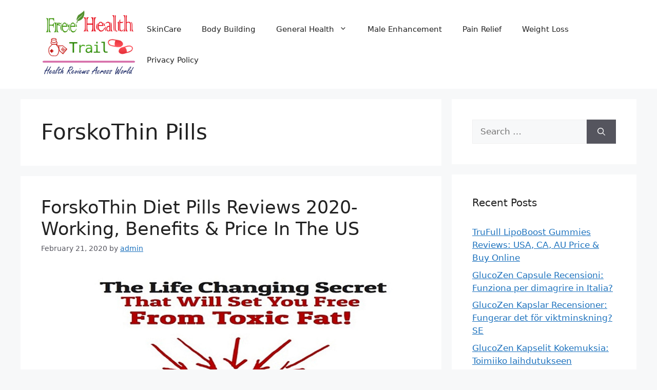

--- FILE ---
content_type: text/html; charset=UTF-8
request_url: https://freetrailhealth.com/tag/forskothin-pills/
body_size: 12683
content:
<!DOCTYPE html>
<html lang="en-US">
<head>
	<meta charset="UTF-8">
	<meta name='robots' content='index, follow, max-image-preview:large, max-snippet:-1, max-video-preview:-1' />
	<style>img:is([sizes="auto" i], [sizes^="auto," i]) { contain-intrinsic-size: 3000px 1500px }</style>
	<meta name="viewport" content="width=device-width, initial-scale=1">
	<!-- This site is optimized with the Yoast SEO plugin v24.9 - https://yoast.com/wordpress/plugins/seo/ -->
	<title>ForskoThin Pills Archives - Free Health Trial</title>
	<link rel="canonical" href="https://freetrailhealth.com/tag/forskothin-pills/" />
	<meta property="og:locale" content="en_US" />
	<meta property="og:type" content="article" />
	<meta property="og:title" content="ForskoThin Pills Archives - Free Health Trial" />
	<meta property="og:url" content="https://freetrailhealth.com/tag/forskothin-pills/" />
	<meta property="og:site_name" content="Free Health Trial" />
	<meta name="twitter:card" content="summary_large_image" />
	<script type="application/ld+json" class="yoast-schema-graph">{"@context":"https://schema.org","@graph":[{"@type":"CollectionPage","@id":"https://freetrailhealth.com/tag/forskothin-pills/","url":"https://freetrailhealth.com/tag/forskothin-pills/","name":"ForskoThin Pills Archives - Free Health Trial","isPartOf":{"@id":"https://freetrailhealth.com/#website"},"primaryImageOfPage":{"@id":"https://freetrailhealth.com/tag/forskothin-pills/#primaryimage"},"image":{"@id":"https://freetrailhealth.com/tag/forskothin-pills/#primaryimage"},"thumbnailUrl":"https://freetrailhealth.com/wp-content/uploads/2020/02/ForskoThin.jpg","breadcrumb":{"@id":"https://freetrailhealth.com/tag/forskothin-pills/#breadcrumb"},"inLanguage":"en-US"},{"@type":"ImageObject","inLanguage":"en-US","@id":"https://freetrailhealth.com/tag/forskothin-pills/#primaryimage","url":"https://freetrailhealth.com/wp-content/uploads/2020/02/ForskoThin.jpg","contentUrl":"https://freetrailhealth.com/wp-content/uploads/2020/02/ForskoThin.jpg","width":1440,"height":1080,"caption":"ForskoThin"},{"@type":"BreadcrumbList","@id":"https://freetrailhealth.com/tag/forskothin-pills/#breadcrumb","itemListElement":[{"@type":"ListItem","position":1,"name":"Home","item":"https://freetrailhealth.com/"},{"@type":"ListItem","position":2,"name":"ForskoThin Pills"}]},{"@type":"WebSite","@id":"https://freetrailhealth.com/#website","url":"https://freetrailhealth.com/","name":"Free Health Trial","description":"Healthcare Reviews","publisher":{"@id":"https://freetrailhealth.com/#/schema/person/733532ba521fb8384b2b10b33fd65437"},"potentialAction":[{"@type":"SearchAction","target":{"@type":"EntryPoint","urlTemplate":"https://freetrailhealth.com/?s={search_term_string}"},"query-input":{"@type":"PropertyValueSpecification","valueRequired":true,"valueName":"search_term_string"}}],"inLanguage":"en-US"},{"@type":["Person","Organization"],"@id":"https://freetrailhealth.com/#/schema/person/733532ba521fb8384b2b10b33fd65437","name":"admin","image":{"@type":"ImageObject","inLanguage":"en-US","@id":"https://freetrailhealth.com/#/schema/person/image/","url":"https://freetrailhealth.com/wp-content/uploads/2018/09/Free-Health-Trial-logo.png","contentUrl":"https://freetrailhealth.com/wp-content/uploads/2018/09/Free-Health-Trial-logo.png","width":239,"height":171,"caption":"admin"},"logo":{"@id":"https://freetrailhealth.com/#/schema/person/image/"}}]}</script>
	<!-- / Yoast SEO plugin. -->


<link rel="alternate" type="application/rss+xml" title="Free Health Trial &raquo; Feed" href="https://freetrailhealth.com/feed/" />
<link rel="alternate" type="application/rss+xml" title="Free Health Trial &raquo; Comments Feed" href="https://freetrailhealth.com/comments/feed/" />
<link rel="alternate" type="application/rss+xml" title="Free Health Trial &raquo; ForskoThin Pills Tag Feed" href="https://freetrailhealth.com/tag/forskothin-pills/feed/" />
<script>
window._wpemojiSettings = {"baseUrl":"https:\/\/s.w.org\/images\/core\/emoji\/16.0.1\/72x72\/","ext":".png","svgUrl":"https:\/\/s.w.org\/images\/core\/emoji\/16.0.1\/svg\/","svgExt":".svg","source":{"concatemoji":"https:\/\/freetrailhealth.com\/wp-includes\/js\/wp-emoji-release.min.js?ver=6.8.3"}};
/*! This file is auto-generated */
!function(s,n){var o,i,e;function c(e){try{var t={supportTests:e,timestamp:(new Date).valueOf()};sessionStorage.setItem(o,JSON.stringify(t))}catch(e){}}function p(e,t,n){e.clearRect(0,0,e.canvas.width,e.canvas.height),e.fillText(t,0,0);var t=new Uint32Array(e.getImageData(0,0,e.canvas.width,e.canvas.height).data),a=(e.clearRect(0,0,e.canvas.width,e.canvas.height),e.fillText(n,0,0),new Uint32Array(e.getImageData(0,0,e.canvas.width,e.canvas.height).data));return t.every(function(e,t){return e===a[t]})}function u(e,t){e.clearRect(0,0,e.canvas.width,e.canvas.height),e.fillText(t,0,0);for(var n=e.getImageData(16,16,1,1),a=0;a<n.data.length;a++)if(0!==n.data[a])return!1;return!0}function f(e,t,n,a){switch(t){case"flag":return n(e,"\ud83c\udff3\ufe0f\u200d\u26a7\ufe0f","\ud83c\udff3\ufe0f\u200b\u26a7\ufe0f")?!1:!n(e,"\ud83c\udde8\ud83c\uddf6","\ud83c\udde8\u200b\ud83c\uddf6")&&!n(e,"\ud83c\udff4\udb40\udc67\udb40\udc62\udb40\udc65\udb40\udc6e\udb40\udc67\udb40\udc7f","\ud83c\udff4\u200b\udb40\udc67\u200b\udb40\udc62\u200b\udb40\udc65\u200b\udb40\udc6e\u200b\udb40\udc67\u200b\udb40\udc7f");case"emoji":return!a(e,"\ud83e\udedf")}return!1}function g(e,t,n,a){var r="undefined"!=typeof WorkerGlobalScope&&self instanceof WorkerGlobalScope?new OffscreenCanvas(300,150):s.createElement("canvas"),o=r.getContext("2d",{willReadFrequently:!0}),i=(o.textBaseline="top",o.font="600 32px Arial",{});return e.forEach(function(e){i[e]=t(o,e,n,a)}),i}function t(e){var t=s.createElement("script");t.src=e,t.defer=!0,s.head.appendChild(t)}"undefined"!=typeof Promise&&(o="wpEmojiSettingsSupports",i=["flag","emoji"],n.supports={everything:!0,everythingExceptFlag:!0},e=new Promise(function(e){s.addEventListener("DOMContentLoaded",e,{once:!0})}),new Promise(function(t){var n=function(){try{var e=JSON.parse(sessionStorage.getItem(o));if("object"==typeof e&&"number"==typeof e.timestamp&&(new Date).valueOf()<e.timestamp+604800&&"object"==typeof e.supportTests)return e.supportTests}catch(e){}return null}();if(!n){if("undefined"!=typeof Worker&&"undefined"!=typeof OffscreenCanvas&&"undefined"!=typeof URL&&URL.createObjectURL&&"undefined"!=typeof Blob)try{var e="postMessage("+g.toString()+"("+[JSON.stringify(i),f.toString(),p.toString(),u.toString()].join(",")+"));",a=new Blob([e],{type:"text/javascript"}),r=new Worker(URL.createObjectURL(a),{name:"wpTestEmojiSupports"});return void(r.onmessage=function(e){c(n=e.data),r.terminate(),t(n)})}catch(e){}c(n=g(i,f,p,u))}t(n)}).then(function(e){for(var t in e)n.supports[t]=e[t],n.supports.everything=n.supports.everything&&n.supports[t],"flag"!==t&&(n.supports.everythingExceptFlag=n.supports.everythingExceptFlag&&n.supports[t]);n.supports.everythingExceptFlag=n.supports.everythingExceptFlag&&!n.supports.flag,n.DOMReady=!1,n.readyCallback=function(){n.DOMReady=!0}}).then(function(){return e}).then(function(){var e;n.supports.everything||(n.readyCallback(),(e=n.source||{}).concatemoji?t(e.concatemoji):e.wpemoji&&e.twemoji&&(t(e.twemoji),t(e.wpemoji)))}))}((window,document),window._wpemojiSettings);
</script>
<style id='wp-emoji-styles-inline-css'>

	img.wp-smiley, img.emoji {
		display: inline !important;
		border: none !important;
		box-shadow: none !important;
		height: 1em !important;
		width: 1em !important;
		margin: 0 0.07em !important;
		vertical-align: -0.1em !important;
		background: none !important;
		padding: 0 !important;
	}
</style>
<link rel='stylesheet' id='wp-block-library-css' href='https://freetrailhealth.com/wp-includes/css/dist/block-library/style.min.css?ver=6.8.3' media='all' />
<style id='classic-theme-styles-inline-css'>
/*! This file is auto-generated */
.wp-block-button__link{color:#fff;background-color:#32373c;border-radius:9999px;box-shadow:none;text-decoration:none;padding:calc(.667em + 2px) calc(1.333em + 2px);font-size:1.125em}.wp-block-file__button{background:#32373c;color:#fff;text-decoration:none}
</style>
<style id='global-styles-inline-css'>
:root{--wp--preset--aspect-ratio--square: 1;--wp--preset--aspect-ratio--4-3: 4/3;--wp--preset--aspect-ratio--3-4: 3/4;--wp--preset--aspect-ratio--3-2: 3/2;--wp--preset--aspect-ratio--2-3: 2/3;--wp--preset--aspect-ratio--16-9: 16/9;--wp--preset--aspect-ratio--9-16: 9/16;--wp--preset--color--black: #000000;--wp--preset--color--cyan-bluish-gray: #abb8c3;--wp--preset--color--white: #ffffff;--wp--preset--color--pale-pink: #f78da7;--wp--preset--color--vivid-red: #cf2e2e;--wp--preset--color--luminous-vivid-orange: #ff6900;--wp--preset--color--luminous-vivid-amber: #fcb900;--wp--preset--color--light-green-cyan: #7bdcb5;--wp--preset--color--vivid-green-cyan: #00d084;--wp--preset--color--pale-cyan-blue: #8ed1fc;--wp--preset--color--vivid-cyan-blue: #0693e3;--wp--preset--color--vivid-purple: #9b51e0;--wp--preset--color--contrast: var(--contrast);--wp--preset--color--contrast-2: var(--contrast-2);--wp--preset--color--contrast-3: var(--contrast-3);--wp--preset--color--base: var(--base);--wp--preset--color--base-2: var(--base-2);--wp--preset--color--base-3: var(--base-3);--wp--preset--color--accent: var(--accent);--wp--preset--gradient--vivid-cyan-blue-to-vivid-purple: linear-gradient(135deg,rgba(6,147,227,1) 0%,rgb(155,81,224) 100%);--wp--preset--gradient--light-green-cyan-to-vivid-green-cyan: linear-gradient(135deg,rgb(122,220,180) 0%,rgb(0,208,130) 100%);--wp--preset--gradient--luminous-vivid-amber-to-luminous-vivid-orange: linear-gradient(135deg,rgba(252,185,0,1) 0%,rgba(255,105,0,1) 100%);--wp--preset--gradient--luminous-vivid-orange-to-vivid-red: linear-gradient(135deg,rgba(255,105,0,1) 0%,rgb(207,46,46) 100%);--wp--preset--gradient--very-light-gray-to-cyan-bluish-gray: linear-gradient(135deg,rgb(238,238,238) 0%,rgb(169,184,195) 100%);--wp--preset--gradient--cool-to-warm-spectrum: linear-gradient(135deg,rgb(74,234,220) 0%,rgb(151,120,209) 20%,rgb(207,42,186) 40%,rgb(238,44,130) 60%,rgb(251,105,98) 80%,rgb(254,248,76) 100%);--wp--preset--gradient--blush-light-purple: linear-gradient(135deg,rgb(255,206,236) 0%,rgb(152,150,240) 100%);--wp--preset--gradient--blush-bordeaux: linear-gradient(135deg,rgb(254,205,165) 0%,rgb(254,45,45) 50%,rgb(107,0,62) 100%);--wp--preset--gradient--luminous-dusk: linear-gradient(135deg,rgb(255,203,112) 0%,rgb(199,81,192) 50%,rgb(65,88,208) 100%);--wp--preset--gradient--pale-ocean: linear-gradient(135deg,rgb(255,245,203) 0%,rgb(182,227,212) 50%,rgb(51,167,181) 100%);--wp--preset--gradient--electric-grass: linear-gradient(135deg,rgb(202,248,128) 0%,rgb(113,206,126) 100%);--wp--preset--gradient--midnight: linear-gradient(135deg,rgb(2,3,129) 0%,rgb(40,116,252) 100%);--wp--preset--font-size--small: 13px;--wp--preset--font-size--medium: 20px;--wp--preset--font-size--large: 36px;--wp--preset--font-size--x-large: 42px;--wp--preset--spacing--20: 0.44rem;--wp--preset--spacing--30: 0.67rem;--wp--preset--spacing--40: 1rem;--wp--preset--spacing--50: 1.5rem;--wp--preset--spacing--60: 2.25rem;--wp--preset--spacing--70: 3.38rem;--wp--preset--spacing--80: 5.06rem;--wp--preset--shadow--natural: 6px 6px 9px rgba(0, 0, 0, 0.2);--wp--preset--shadow--deep: 12px 12px 50px rgba(0, 0, 0, 0.4);--wp--preset--shadow--sharp: 6px 6px 0px rgba(0, 0, 0, 0.2);--wp--preset--shadow--outlined: 6px 6px 0px -3px rgba(255, 255, 255, 1), 6px 6px rgba(0, 0, 0, 1);--wp--preset--shadow--crisp: 6px 6px 0px rgba(0, 0, 0, 1);}:where(.is-layout-flex){gap: 0.5em;}:where(.is-layout-grid){gap: 0.5em;}body .is-layout-flex{display: flex;}.is-layout-flex{flex-wrap: wrap;align-items: center;}.is-layout-flex > :is(*, div){margin: 0;}body .is-layout-grid{display: grid;}.is-layout-grid > :is(*, div){margin: 0;}:where(.wp-block-columns.is-layout-flex){gap: 2em;}:where(.wp-block-columns.is-layout-grid){gap: 2em;}:where(.wp-block-post-template.is-layout-flex){gap: 1.25em;}:where(.wp-block-post-template.is-layout-grid){gap: 1.25em;}.has-black-color{color: var(--wp--preset--color--black) !important;}.has-cyan-bluish-gray-color{color: var(--wp--preset--color--cyan-bluish-gray) !important;}.has-white-color{color: var(--wp--preset--color--white) !important;}.has-pale-pink-color{color: var(--wp--preset--color--pale-pink) !important;}.has-vivid-red-color{color: var(--wp--preset--color--vivid-red) !important;}.has-luminous-vivid-orange-color{color: var(--wp--preset--color--luminous-vivid-orange) !important;}.has-luminous-vivid-amber-color{color: var(--wp--preset--color--luminous-vivid-amber) !important;}.has-light-green-cyan-color{color: var(--wp--preset--color--light-green-cyan) !important;}.has-vivid-green-cyan-color{color: var(--wp--preset--color--vivid-green-cyan) !important;}.has-pale-cyan-blue-color{color: var(--wp--preset--color--pale-cyan-blue) !important;}.has-vivid-cyan-blue-color{color: var(--wp--preset--color--vivid-cyan-blue) !important;}.has-vivid-purple-color{color: var(--wp--preset--color--vivid-purple) !important;}.has-black-background-color{background-color: var(--wp--preset--color--black) !important;}.has-cyan-bluish-gray-background-color{background-color: var(--wp--preset--color--cyan-bluish-gray) !important;}.has-white-background-color{background-color: var(--wp--preset--color--white) !important;}.has-pale-pink-background-color{background-color: var(--wp--preset--color--pale-pink) !important;}.has-vivid-red-background-color{background-color: var(--wp--preset--color--vivid-red) !important;}.has-luminous-vivid-orange-background-color{background-color: var(--wp--preset--color--luminous-vivid-orange) !important;}.has-luminous-vivid-amber-background-color{background-color: var(--wp--preset--color--luminous-vivid-amber) !important;}.has-light-green-cyan-background-color{background-color: var(--wp--preset--color--light-green-cyan) !important;}.has-vivid-green-cyan-background-color{background-color: var(--wp--preset--color--vivid-green-cyan) !important;}.has-pale-cyan-blue-background-color{background-color: var(--wp--preset--color--pale-cyan-blue) !important;}.has-vivid-cyan-blue-background-color{background-color: var(--wp--preset--color--vivid-cyan-blue) !important;}.has-vivid-purple-background-color{background-color: var(--wp--preset--color--vivid-purple) !important;}.has-black-border-color{border-color: var(--wp--preset--color--black) !important;}.has-cyan-bluish-gray-border-color{border-color: var(--wp--preset--color--cyan-bluish-gray) !important;}.has-white-border-color{border-color: var(--wp--preset--color--white) !important;}.has-pale-pink-border-color{border-color: var(--wp--preset--color--pale-pink) !important;}.has-vivid-red-border-color{border-color: var(--wp--preset--color--vivid-red) !important;}.has-luminous-vivid-orange-border-color{border-color: var(--wp--preset--color--luminous-vivid-orange) !important;}.has-luminous-vivid-amber-border-color{border-color: var(--wp--preset--color--luminous-vivid-amber) !important;}.has-light-green-cyan-border-color{border-color: var(--wp--preset--color--light-green-cyan) !important;}.has-vivid-green-cyan-border-color{border-color: var(--wp--preset--color--vivid-green-cyan) !important;}.has-pale-cyan-blue-border-color{border-color: var(--wp--preset--color--pale-cyan-blue) !important;}.has-vivid-cyan-blue-border-color{border-color: var(--wp--preset--color--vivid-cyan-blue) !important;}.has-vivid-purple-border-color{border-color: var(--wp--preset--color--vivid-purple) !important;}.has-vivid-cyan-blue-to-vivid-purple-gradient-background{background: var(--wp--preset--gradient--vivid-cyan-blue-to-vivid-purple) !important;}.has-light-green-cyan-to-vivid-green-cyan-gradient-background{background: var(--wp--preset--gradient--light-green-cyan-to-vivid-green-cyan) !important;}.has-luminous-vivid-amber-to-luminous-vivid-orange-gradient-background{background: var(--wp--preset--gradient--luminous-vivid-amber-to-luminous-vivid-orange) !important;}.has-luminous-vivid-orange-to-vivid-red-gradient-background{background: var(--wp--preset--gradient--luminous-vivid-orange-to-vivid-red) !important;}.has-very-light-gray-to-cyan-bluish-gray-gradient-background{background: var(--wp--preset--gradient--very-light-gray-to-cyan-bluish-gray) !important;}.has-cool-to-warm-spectrum-gradient-background{background: var(--wp--preset--gradient--cool-to-warm-spectrum) !important;}.has-blush-light-purple-gradient-background{background: var(--wp--preset--gradient--blush-light-purple) !important;}.has-blush-bordeaux-gradient-background{background: var(--wp--preset--gradient--blush-bordeaux) !important;}.has-luminous-dusk-gradient-background{background: var(--wp--preset--gradient--luminous-dusk) !important;}.has-pale-ocean-gradient-background{background: var(--wp--preset--gradient--pale-ocean) !important;}.has-electric-grass-gradient-background{background: var(--wp--preset--gradient--electric-grass) !important;}.has-midnight-gradient-background{background: var(--wp--preset--gradient--midnight) !important;}.has-small-font-size{font-size: var(--wp--preset--font-size--small) !important;}.has-medium-font-size{font-size: var(--wp--preset--font-size--medium) !important;}.has-large-font-size{font-size: var(--wp--preset--font-size--large) !important;}.has-x-large-font-size{font-size: var(--wp--preset--font-size--x-large) !important;}
:where(.wp-block-post-template.is-layout-flex){gap: 1.25em;}:where(.wp-block-post-template.is-layout-grid){gap: 1.25em;}
:where(.wp-block-columns.is-layout-flex){gap: 2em;}:where(.wp-block-columns.is-layout-grid){gap: 2em;}
:root :where(.wp-block-pullquote){font-size: 1.5em;line-height: 1.6;}
</style>
<link rel='stylesheet' id='generate-style-css' href='https://freetrailhealth.com/wp-content/themes/generatepress/assets/css/main.min.css?ver=3.5.1' media='all' />
<style id='generate-style-inline-css'>
body{background-color:var(--base-2);color:var(--contrast);}a{color:var(--accent);}a{text-decoration:underline;}.entry-title a, .site-branding a, a.button, .wp-block-button__link, .main-navigation a{text-decoration:none;}a:hover, a:focus, a:active{color:var(--contrast);}.wp-block-group__inner-container{max-width:1200px;margin-left:auto;margin-right:auto;}.site-header .header-image{width:200px;}:root{--contrast:#222222;--contrast-2:#575760;--contrast-3:#b2b2be;--base:#f0f0f0;--base-2:#f7f8f9;--base-3:#ffffff;--accent:#1e73be;}:root .has-contrast-color{color:var(--contrast);}:root .has-contrast-background-color{background-color:var(--contrast);}:root .has-contrast-2-color{color:var(--contrast-2);}:root .has-contrast-2-background-color{background-color:var(--contrast-2);}:root .has-contrast-3-color{color:var(--contrast-3);}:root .has-contrast-3-background-color{background-color:var(--contrast-3);}:root .has-base-color{color:var(--base);}:root .has-base-background-color{background-color:var(--base);}:root .has-base-2-color{color:var(--base-2);}:root .has-base-2-background-color{background-color:var(--base-2);}:root .has-base-3-color{color:var(--base-3);}:root .has-base-3-background-color{background-color:var(--base-3);}:root .has-accent-color{color:var(--accent);}:root .has-accent-background-color{background-color:var(--accent);}.top-bar{background-color:#636363;color:#ffffff;}.top-bar a{color:#ffffff;}.top-bar a:hover{color:#303030;}.site-header{background-color:var(--base-3);}.main-title a,.main-title a:hover{color:var(--contrast);}.site-description{color:var(--contrast-2);}.mobile-menu-control-wrapper .menu-toggle,.mobile-menu-control-wrapper .menu-toggle:hover,.mobile-menu-control-wrapper .menu-toggle:focus,.has-inline-mobile-toggle #site-navigation.toggled{background-color:rgba(0, 0, 0, 0.02);}.main-navigation,.main-navigation ul ul{background-color:var(--base-3);}.main-navigation .main-nav ul li a, .main-navigation .menu-toggle, .main-navigation .menu-bar-items{color:var(--contrast);}.main-navigation .main-nav ul li:not([class*="current-menu-"]):hover > a, .main-navigation .main-nav ul li:not([class*="current-menu-"]):focus > a, .main-navigation .main-nav ul li.sfHover:not([class*="current-menu-"]) > a, .main-navigation .menu-bar-item:hover > a, .main-navigation .menu-bar-item.sfHover > a{color:var(--accent);}button.menu-toggle:hover,button.menu-toggle:focus{color:var(--contrast);}.main-navigation .main-nav ul li[class*="current-menu-"] > a{color:var(--accent);}.navigation-search input[type="search"],.navigation-search input[type="search"]:active, .navigation-search input[type="search"]:focus, .main-navigation .main-nav ul li.search-item.active > a, .main-navigation .menu-bar-items .search-item.active > a{color:var(--accent);}.main-navigation ul ul{background-color:var(--base);}.separate-containers .inside-article, .separate-containers .comments-area, .separate-containers .page-header, .one-container .container, .separate-containers .paging-navigation, .inside-page-header{background-color:var(--base-3);}.entry-title a{color:var(--contrast);}.entry-title a:hover{color:var(--contrast-2);}.entry-meta{color:var(--contrast-2);}.sidebar .widget{background-color:var(--base-3);}.footer-widgets{background-color:var(--base-3);}.site-info{background-color:var(--contrast);}input[type="text"],input[type="email"],input[type="url"],input[type="password"],input[type="search"],input[type="tel"],input[type="number"],textarea,select{color:var(--contrast);background-color:var(--base-2);border-color:var(--base);}input[type="text"]:focus,input[type="email"]:focus,input[type="url"]:focus,input[type="password"]:focus,input[type="search"]:focus,input[type="tel"]:focus,input[type="number"]:focus,textarea:focus,select:focus{color:var(--contrast);background-color:var(--base-2);border-color:var(--contrast-3);}button,html input[type="button"],input[type="reset"],input[type="submit"],a.button,a.wp-block-button__link:not(.has-background){color:#ffffff;background-color:#55555e;}button:hover,html input[type="button"]:hover,input[type="reset"]:hover,input[type="submit"]:hover,a.button:hover,button:focus,html input[type="button"]:focus,input[type="reset"]:focus,input[type="submit"]:focus,a.button:focus,a.wp-block-button__link:not(.has-background):active,a.wp-block-button__link:not(.has-background):focus,a.wp-block-button__link:not(.has-background):hover{color:#ffffff;background-color:#3f4047;}a.generate-back-to-top{background-color:rgba( 0,0,0,0.4 );color:#ffffff;}a.generate-back-to-top:hover,a.generate-back-to-top:focus{background-color:rgba( 0,0,0,0.6 );color:#ffffff;}:root{--gp-search-modal-bg-color:var(--base-3);--gp-search-modal-text-color:var(--contrast);--gp-search-modal-overlay-bg-color:rgba(0,0,0,0.2);}@media (max-width:768px){.main-navigation .menu-bar-item:hover > a, .main-navigation .menu-bar-item.sfHover > a{background:none;color:var(--contrast);}}.nav-below-header .main-navigation .inside-navigation.grid-container, .nav-above-header .main-navigation .inside-navigation.grid-container{padding:0px 20px 0px 20px;}.site-main .wp-block-group__inner-container{padding:40px;}.separate-containers .paging-navigation{padding-top:20px;padding-bottom:20px;}.entry-content .alignwide, body:not(.no-sidebar) .entry-content .alignfull{margin-left:-40px;width:calc(100% + 80px);max-width:calc(100% + 80px);}.rtl .menu-item-has-children .dropdown-menu-toggle{padding-left:20px;}.rtl .main-navigation .main-nav ul li.menu-item-has-children > a{padding-right:20px;}@media (max-width:768px){.separate-containers .inside-article, .separate-containers .comments-area, .separate-containers .page-header, .separate-containers .paging-navigation, .one-container .site-content, .inside-page-header{padding:30px;}.site-main .wp-block-group__inner-container{padding:30px;}.inside-top-bar{padding-right:30px;padding-left:30px;}.inside-header{padding-right:30px;padding-left:30px;}.widget-area .widget{padding-top:30px;padding-right:30px;padding-bottom:30px;padding-left:30px;}.footer-widgets-container{padding-top:30px;padding-right:30px;padding-bottom:30px;padding-left:30px;}.inside-site-info{padding-right:30px;padding-left:30px;}.entry-content .alignwide, body:not(.no-sidebar) .entry-content .alignfull{margin-left:-30px;width:calc(100% + 60px);max-width:calc(100% + 60px);}.one-container .site-main .paging-navigation{margin-bottom:20px;}}/* End cached CSS */.is-right-sidebar{width:30%;}.is-left-sidebar{width:30%;}.site-content .content-area{width:70%;}@media (max-width:768px){.main-navigation .menu-toggle,.sidebar-nav-mobile:not(#sticky-placeholder){display:block;}.main-navigation ul,.gen-sidebar-nav,.main-navigation:not(.slideout-navigation):not(.toggled) .main-nav > ul,.has-inline-mobile-toggle #site-navigation .inside-navigation > *:not(.navigation-search):not(.main-nav){display:none;}.nav-align-right .inside-navigation,.nav-align-center .inside-navigation{justify-content:space-between;}.has-inline-mobile-toggle .mobile-menu-control-wrapper{display:flex;flex-wrap:wrap;}.has-inline-mobile-toggle .inside-header{flex-direction:row;text-align:left;flex-wrap:wrap;}.has-inline-mobile-toggle .header-widget,.has-inline-mobile-toggle #site-navigation{flex-basis:100%;}.nav-float-left .has-inline-mobile-toggle #site-navigation{order:10;}}
</style>
<style id='akismet-widget-style-inline-css'>

			.a-stats {
				--akismet-color-mid-green: #357b49;
				--akismet-color-white: #fff;
				--akismet-color-light-grey: #f6f7f7;

				max-width: 350px;
				width: auto;
			}

			.a-stats * {
				all: unset;
				box-sizing: border-box;
			}

			.a-stats strong {
				font-weight: 600;
			}

			.a-stats a.a-stats__link,
			.a-stats a.a-stats__link:visited,
			.a-stats a.a-stats__link:active {
				background: var(--akismet-color-mid-green);
				border: none;
				box-shadow: none;
				border-radius: 8px;
				color: var(--akismet-color-white);
				cursor: pointer;
				display: block;
				font-family: -apple-system, BlinkMacSystemFont, 'Segoe UI', 'Roboto', 'Oxygen-Sans', 'Ubuntu', 'Cantarell', 'Helvetica Neue', sans-serif;
				font-weight: 500;
				padding: 12px;
				text-align: center;
				text-decoration: none;
				transition: all 0.2s ease;
			}

			/* Extra specificity to deal with TwentyTwentyOne focus style */
			.widget .a-stats a.a-stats__link:focus {
				background: var(--akismet-color-mid-green);
				color: var(--akismet-color-white);
				text-decoration: none;
			}

			.a-stats a.a-stats__link:hover {
				filter: brightness(110%);
				box-shadow: 0 4px 12px rgba(0, 0, 0, 0.06), 0 0 2px rgba(0, 0, 0, 0.16);
			}

			.a-stats .count {
				color: var(--akismet-color-white);
				display: block;
				font-size: 1.5em;
				line-height: 1.4;
				padding: 0 13px;
				white-space: nowrap;
			}
		
</style>
<link rel="https://api.w.org/" href="https://freetrailhealth.com/wp-json/" /><link rel="alternate" title="JSON" type="application/json" href="https://freetrailhealth.com/wp-json/wp/v2/tags/1336" /><link rel="EditURI" type="application/rsd+xml" title="RSD" href="https://freetrailhealth.com/xmlrpc.php?rsd" />
<meta name="generator" content="WordPress 6.8.3" />
<link rel="icon" href="https://freetrailhealth.com/wp-content/uploads/2018/09/Free-Health-Trial-logo-150x150.png" sizes="32x32" />
<link rel="icon" href="https://freetrailhealth.com/wp-content/uploads/2018/09/Free-Health-Trial-logo.png" sizes="192x192" />
<link rel="apple-touch-icon" href="https://freetrailhealth.com/wp-content/uploads/2018/09/Free-Health-Trial-logo.png" />
<meta name="msapplication-TileImage" content="https://freetrailhealth.com/wp-content/uploads/2018/09/Free-Health-Trial-logo.png" />
</head>

<body class="archive tag tag-forskothin-pills tag-1336 wp-custom-logo wp-embed-responsive wp-theme-generatepress right-sidebar nav-float-right separate-containers header-aligned-left dropdown-hover" itemtype="https://schema.org/Blog" itemscope>
	<a class="screen-reader-text skip-link" href="#content" title="Skip to content">Skip to content</a>		<header class="site-header has-inline-mobile-toggle" id="masthead" aria-label="Site"  itemtype="https://schema.org/WPHeader" itemscope>
			<div class="inside-header grid-container">
				<div class="site-logo">
					<a href="https://freetrailhealth.com/" rel="home">
						<img  class="header-image is-logo-image" alt="Free Health Trial" src="https://freetrailhealth.com/wp-content/uploads/2018/09/Free-Health-Trial-logo.png" srcset="https://freetrailhealth.com/wp-content/uploads/2018/09/Free-Health-Trial-logo.png 1x, https://freetrailhealth.com/wp-content/uploads/2018/09/Free-Health-Trial-logo.png 2x" width="239" height="171" />
					</a>
				</div>	<nav class="main-navigation mobile-menu-control-wrapper" id="mobile-menu-control-wrapper" aria-label="Mobile Toggle">
				<button data-nav="site-navigation" class="menu-toggle" aria-controls="primary-menu" aria-expanded="false">
			<span class="gp-icon icon-menu-bars"><svg viewBox="0 0 512 512" aria-hidden="true" xmlns="http://www.w3.org/2000/svg" width="1em" height="1em"><path d="M0 96c0-13.255 10.745-24 24-24h464c13.255 0 24 10.745 24 24s-10.745 24-24 24H24c-13.255 0-24-10.745-24-24zm0 160c0-13.255 10.745-24 24-24h464c13.255 0 24 10.745 24 24s-10.745 24-24 24H24c-13.255 0-24-10.745-24-24zm0 160c0-13.255 10.745-24 24-24h464c13.255 0 24 10.745 24 24s-10.745 24-24 24H24c-13.255 0-24-10.745-24-24z" /></svg><svg viewBox="0 0 512 512" aria-hidden="true" xmlns="http://www.w3.org/2000/svg" width="1em" height="1em"><path d="M71.029 71.029c9.373-9.372 24.569-9.372 33.942 0L256 222.059l151.029-151.03c9.373-9.372 24.569-9.372 33.942 0 9.372 9.373 9.372 24.569 0 33.942L289.941 256l151.03 151.029c9.372 9.373 9.372 24.569 0 33.942-9.373 9.372-24.569 9.372-33.942 0L256 289.941l-151.029 151.03c-9.373 9.372-24.569 9.372-33.942 0-9.372-9.373-9.372-24.569 0-33.942L222.059 256 71.029 104.971c-9.372-9.373-9.372-24.569 0-33.942z" /></svg></span><span class="screen-reader-text">Menu</span>		</button>
	</nav>
			<nav class="main-navigation sub-menu-right" id="site-navigation" aria-label="Primary"  itemtype="https://schema.org/SiteNavigationElement" itemscope>
			<div class="inside-navigation grid-container">
								<button class="menu-toggle" aria-controls="primary-menu" aria-expanded="false">
					<span class="gp-icon icon-menu-bars"><svg viewBox="0 0 512 512" aria-hidden="true" xmlns="http://www.w3.org/2000/svg" width="1em" height="1em"><path d="M0 96c0-13.255 10.745-24 24-24h464c13.255 0 24 10.745 24 24s-10.745 24-24 24H24c-13.255 0-24-10.745-24-24zm0 160c0-13.255 10.745-24 24-24h464c13.255 0 24 10.745 24 24s-10.745 24-24 24H24c-13.255 0-24-10.745-24-24zm0 160c0-13.255 10.745-24 24-24h464c13.255 0 24 10.745 24 24s-10.745 24-24 24H24c-13.255 0-24-10.745-24-24z" /></svg><svg viewBox="0 0 512 512" aria-hidden="true" xmlns="http://www.w3.org/2000/svg" width="1em" height="1em"><path d="M71.029 71.029c9.373-9.372 24.569-9.372 33.942 0L256 222.059l151.029-151.03c9.373-9.372 24.569-9.372 33.942 0 9.372 9.373 9.372 24.569 0 33.942L289.941 256l151.03 151.029c9.372 9.373 9.372 24.569 0 33.942-9.373 9.372-24.569 9.372-33.942 0L256 289.941l-151.029 151.03c-9.373 9.372-24.569 9.372-33.942 0-9.372-9.373-9.372-24.569 0-33.942L222.059 256 71.029 104.971c-9.372-9.373-9.372-24.569 0-33.942z" /></svg></span><span class="mobile-menu">Menu</span>				</button>
				<div id="primary-menu" class="main-nav"><ul id="menu-menu-1" class=" menu sf-menu"><li id="menu-item-2340" class="menu-item menu-item-type-taxonomy menu-item-object-category menu-item-2340"><a href="https://freetrailhealth.com/category/skincare/">SkinCare</a></li>
<li id="menu-item-2341" class="menu-item menu-item-type-taxonomy menu-item-object-category menu-item-2341"><a href="https://freetrailhealth.com/category/body-building/">Body Building</a></li>
<li id="menu-item-2343" class="menu-item menu-item-type-taxonomy menu-item-object-category menu-item-has-children menu-item-2343"><a href="https://freetrailhealth.com/category/general-health/">General Health<span role="presentation" class="dropdown-menu-toggle"><span class="gp-icon icon-arrow"><svg viewBox="0 0 330 512" aria-hidden="true" xmlns="http://www.w3.org/2000/svg" width="1em" height="1em"><path d="M305.913 197.085c0 2.266-1.133 4.815-2.833 6.514L171.087 335.593c-1.7 1.7-4.249 2.832-6.515 2.832s-4.815-1.133-6.515-2.832L26.064 203.599c-1.7-1.7-2.832-4.248-2.832-6.514s1.132-4.816 2.832-6.515l14.162-14.163c1.7-1.699 3.966-2.832 6.515-2.832 2.266 0 4.815 1.133 6.515 2.832l111.316 111.317 111.316-111.317c1.7-1.699 4.249-2.832 6.515-2.832s4.815 1.133 6.515 2.832l14.162 14.163c1.7 1.7 2.833 4.249 2.833 6.515z" /></svg></span></span></a>
<ul class="sub-menu">
	<li id="menu-item-2342" class="menu-item menu-item-type-taxonomy menu-item-object-category menu-item-2342"><a href="https://freetrailhealth.com/category/cannabidiol/">Cannabidiol</a></li>
</ul>
</li>
<li id="menu-item-2344" class="menu-item menu-item-type-taxonomy menu-item-object-category menu-item-2344"><a href="https://freetrailhealth.com/category/male-enhancement/">Male Enhancement</a></li>
<li id="menu-item-2345" class="menu-item menu-item-type-taxonomy menu-item-object-category menu-item-2345"><a href="https://freetrailhealth.com/category/pain-relief/">Pain Relief</a></li>
<li id="menu-item-2346" class="menu-item menu-item-type-taxonomy menu-item-object-category menu-item-2346"><a href="https://freetrailhealth.com/category/weight-loss/">Weight Loss</a></li>
<li id="menu-item-4664" class="menu-item menu-item-type-post_type menu-item-object-page menu-item-privacy-policy menu-item-4664"><a rel="privacy-policy" href="https://freetrailhealth.com/privacy-policy/">Privacy Policy</a></li>
</ul></div>			</div>
		</nav>
					</div>
		</header>
		
	<div class="site grid-container container hfeed" id="page">
				<div class="site-content" id="content">
			
	<div class="content-area" id="primary">
		<main class="site-main" id="main">
					<header class="page-header" aria-label="Page">
			
			<h1 class="page-title">
				ForskoThin Pills			</h1>

					</header>
		<article id="post-4629" class="post-4629 post type-post status-publish format-standard has-post-thumbnail hentry category-weight-loss tag-forskothin tag-forskothin-2020 tag-forskothin-diet tag-forskothin-pills tag-forskothin-price-in-us" itemtype="https://schema.org/CreativeWork" itemscope>
	<div class="inside-article">
					<header class="entry-header">
				<h2 class="entry-title" itemprop="headline"><a href="https://freetrailhealth.com/forskothin-diet-pills/" rel="bookmark">ForskoThin Diet Pills Reviews 2020- Working, Benefits &#038; Price In The US</a></h2>		<div class="entry-meta">
			<span class="posted-on"><time class="updated" datetime="2020-02-24T07:39:14+00:00" itemprop="dateModified">February 24, 2020</time><time class="entry-date published" datetime="2020-02-21T11:43:47+00:00" itemprop="datePublished">February 21, 2020</time></span> <span class="byline">by <span class="author vcard" itemprop="author" itemtype="https://schema.org/Person" itemscope><a class="url fn n" href="https://freetrailhealth.com/author/admin/" title="View all posts by admin" rel="author" itemprop="url"><span class="author-name" itemprop="name">admin</span></a></span></span> 		</div>
					</header>
			<div class="post-image">
						
						<a href="https://freetrailhealth.com/forskothin-diet-pills/">
							<img width="1440" height="1080" src="[data-uri]" data-lazy-type="image" data-lazy-src="https://freetrailhealth.com/wp-content/uploads/2020/02/ForskoThin.jpg" class="lazy lazy-hidden attachment-full size-full wp-post-image" alt="ForskoThin" itemprop="image" decoding="async" fetchpriority="high" data-lazy-srcset="https://freetrailhealth.com/wp-content/uploads/2020/02/ForskoThin.jpg 1440w, https://freetrailhealth.com/wp-content/uploads/2020/02/ForskoThin-300x225.jpg 300w, https://freetrailhealth.com/wp-content/uploads/2020/02/ForskoThin-1024x768.jpg 1024w, https://freetrailhealth.com/wp-content/uploads/2020/02/ForskoThin-768x576.jpg 768w" data-lazy-sizes="(max-width: 1440px) 100vw, 1440px" /><noscript><img width="1440" height="1080" src="https://freetrailhealth.com/wp-content/uploads/2020/02/ForskoThin.jpg" class="attachment-full size-full wp-post-image" alt="ForskoThin" itemprop="image" decoding="async" fetchpriority="high" srcset="https://freetrailhealth.com/wp-content/uploads/2020/02/ForskoThin.jpg 1440w, https://freetrailhealth.com/wp-content/uploads/2020/02/ForskoThin-300x225.jpg 300w, https://freetrailhealth.com/wp-content/uploads/2020/02/ForskoThin-1024x768.jpg 1024w, https://freetrailhealth.com/wp-content/uploads/2020/02/ForskoThin-768x576.jpg 768w" sizes="(max-width: 1440px) 100vw, 1440px" /></noscript>
						</a>
					</div>
			<div class="entry-content" itemprop="text">
				<h2><img decoding="async" class="lazy lazy-hidden aligncenter size-full wp-image-4630" src="[data-uri]" data-lazy-type="image" data-lazy-src="https://freetrailhealth.com/wp-content/uploads/2020/02/ForskoThin.jpg" alt="ForskoThin" width="1440" height="1080" data-lazy-srcset="https://freetrailhealth.com/wp-content/uploads/2020/02/ForskoThin.jpg 1440w, https://freetrailhealth.com/wp-content/uploads/2020/02/ForskoThin-300x225.jpg 300w, https://freetrailhealth.com/wp-content/uploads/2020/02/ForskoThin-1024x768.jpg 1024w, https://freetrailhealth.com/wp-content/uploads/2020/02/ForskoThin-768x576.jpg 768w" data-lazy-sizes="(max-width: 1440px) 100vw, 1440px" /><noscript><img decoding="async" class="aligncenter size-full wp-image-4630" src="https://freetrailhealth.com/wp-content/uploads/2020/02/ForskoThin.jpg" alt="ForskoThin" width="1440" height="1080" srcset="https://freetrailhealth.com/wp-content/uploads/2020/02/ForskoThin.jpg 1440w, https://freetrailhealth.com/wp-content/uploads/2020/02/ForskoThin-300x225.jpg 300w, https://freetrailhealth.com/wp-content/uploads/2020/02/ForskoThin-1024x768.jpg 1024w, https://freetrailhealth.com/wp-content/uploads/2020/02/ForskoThin-768x576.jpg 768w" sizes="(max-width: 1440px) 100vw, 1440px" /></noscript></h2>
<blockquote>
<h2>What is ForskoThin Diet Pills? Does this weight loss formula helps to burn extra body fat? How does ForskoThin work? Official website, side effects &amp; buy?</h2>
</blockquote>
<h3 style="text-align: justify;">What is ForskoThin?</h3>
<p style="text-align: justify;">ForskoThin is a supplement that has actually acquired the attention of scientist along with doctors. As a result of its effective working as well as offers remarkable outcomes. Additionally prominent among obese or obese individuals that are using it for a reliable means to slim down. It is clinically examined likewise proven safe to make use of. This provides the energy to do any type of sort of manual labor. An one-of-a-kind aspect of it is that made up of one hundred percent natural active ingredients.</p>
<p style="text-align: justify;">The maker of ForskoThin asserts it is extremely helpful for persons and also maintains their promise by giving the trim ideal form of the body in short span. This has ended up being a frenzy in media which is leaving control. The food you consume obtains quickly absorbed because it boosts food digestion system. While using it you do not need to eat any kind of sort of healthy diet regimen or to do harsh difficult serious workouts. So it conserves you priceless time via its highly reliable functional capacities.</p>
<p><img decoding="async" class="lazy lazy-hidden aligncenter  wp-image-3196" src="[data-uri]" data-lazy-type="image" data-lazy-src="https://healthnsupplements.com/wp-content/uploads/2020/02/AXHo.gif" alt="" width="273" height="85" /><noscript><img decoding="async" class="lazy lazy-hidden aligncenter  wp-image-3196" src="[data-uri]" data-lazy-type="image" data-lazy-src="https://healthnsupplements.com/wp-content/uploads/2020/02/AXHo.gif" alt="" width="273" height="85" /><noscript><img decoding="async" class="lazy lazy-hidden aligncenter  wp-image-3196" src="[data-uri]" data-lazy-type="image" data-lazy-src="https://healthnsupplements.com/wp-content/uploads/2020/02/AXHo.gif" alt="" width="273" height="85" /><noscript><img decoding="async" class="aligncenter  wp-image-3196" src="https://healthnsupplements.com/wp-content/uploads/2020/02/AXHo.gif" alt="" width="273" height="85" /></noscript></noscript></noscript></p>
<h3 style="text-align: justify;">Working of ForskoThin:</h3>
<p style="text-align: justify;">The working of it is done by its all-natural components which advertise weight loss via a procedure called thermogenesis. In particular breaks down fats in every cell of body parts. Increases metabolic price that extends cAMP degree inside. Although activation of an enzyme adenylate cyclase for boosted cyclic adenosine monophosphate (cAMP) in cells. These are the most essential cell-regulating substances discovered naturally inside you.</p>
<p style="text-align: justify;">Decreases down histamine hormones that result in the decrement of allergic reaction signs and symptoms. Boosts functioning of the thyroid to quicken metabolic process. Act as a fat burner to raise weight loss procedure whereby gathered fat cells are thawing down so as to get slim and also trim shape. Impedes storage space of fat in different numerous parts of the body. As well as stops putting on weight. Reduces Fat also attains lean muscle figure according to your needs.</p>
<h3 style="text-align: justify;">What is a component of ForskoThin Weight Loss Pills?</h3>
<p style="text-align: justify;">There are only two elements used in the making of ForskoThin Weight Loss Pills supplement is natural and 100% natural. Important additionally benefits of them are gone over thoroughly provided as adhere to:</p>
<p style="text-align: justify;"><strong><em>Turmeric extract Remove:</em></strong> It is extracted from turmeric that hails India grows as an exotic plant. Has anti-bacterial residential property which lessens shocking germs. Has an active compound referred to as curcumin? Reduces chronic swelling caused by excessive weight. Although boost body immune system for internal defense. Aid in the recovery of the body. Have the cleansing capacity to look and also get rid of toxins. Advertises weight loss by lowering its getting.</p>
<p style="text-align: justify;"><strong><em>Forskolin:</em> </strong>This found as a compound in roots of an unique plant Indian coleus related to the mint family. Used for a lot of years as traditional medicine for the therapy of numerous disease as well as problems. Promotes the release of fats likewise kept fat from each cell of every part. Improves the degree of energy in the body. Increases metabolic rate. Serve as an appetite suppressant to suppress its wish. Sustains lipolysis (weight loss process) inside.</p>
<h3 style="text-align: justify;">How to utilize ForskoThin Weight Loss Pills?</h3>
<p style="text-align: justify;">The advised dose of it is an individual needs to take 2 tablets of ForskoThin one in the morning before breakfast and various other in the evening earlier than having supper. Take them by consuming warm water.</p>
<ul>
<li style="text-align: justify;"><em>Preventive Measures to take while using ForskoThin:</em></li>
<li style="text-align: justify;"><em>Do not boost or decrease its dosage.</em></li>
<li style="text-align: justify;"><em>Area its bottle away from reach of kids.</em></li>
<li style="text-align: justify;"><em>Put it in a great dry location.</em></li>
<li style="text-align: justify;"><em>Never ever take it after consuming any dish or snack.</em></li>
<li style="text-align: justify;"><em>Don&#8217;t eat it along with any type of medications or supplements.</em></li>
</ul>
<p><img decoding="async" class="lazy lazy-hidden aligncenter  wp-image-3196" src="[data-uri]" data-lazy-type="image" data-lazy-src="https://healthnsupplements.com/wp-content/uploads/2020/02/AXHo.gif" alt="" width="273" height="85" /><noscript><img decoding="async" class="lazy lazy-hidden aligncenter  wp-image-3196" src="[data-uri]" data-lazy-type="image" data-lazy-src="https://healthnsupplements.com/wp-content/uploads/2020/02/AXHo.gif" alt="" width="273" height="85" /><noscript><img decoding="async" class="lazy lazy-hidden aligncenter  wp-image-3196" src="[data-uri]" data-lazy-type="image" data-lazy-src="https://healthnsupplements.com/wp-content/uploads/2020/02/AXHo.gif" alt="" width="273" height="85" /><noscript><img decoding="async" class="aligncenter  wp-image-3196" src="https://healthnsupplements.com/wp-content/uploads/2020/02/AXHo.gif" alt="" width="273" height="85" /></noscript></noscript></noscript></p>
<h3 style="text-align: justify;">Is it risk-free to use?</h3>
<p style="text-align: justify;">Yes, it is risk-free to make use of and also medically shown for usage. ForskoThin is made from 100% herbal also natural active ingredients. This is totally secure devoid of artificial chemicals, protecting representative, etc</p>
<h3 style="text-align: justify;">Advantages of ForskoThin:</h3>
<p style="text-align: justify;">Increases metabolic process and raises lipolysis (fat burning process). Stop the formation of new fat cells. Boosts rest and also state of mind. Minimizes the fatty layer around the tummy. Increases the degree of serotonin hormone to subdue hunger desires.</p>
<h3 style="text-align: justify;">Does it have any side effects?</h3>
<p style="text-align: justify;">No, this has no negative effects after utilizing it. Use ForskoThin Weight Loss Pills undoubtedly as a result of its outcomes as well as natural active ingredients.</p>
<h3 style="text-align: justify;">People can utilize it:</h3>
<p style="text-align: justify;">Person who have no persistent condition they can use ForskoThin.</p>
<h3 style="text-align: justify;">Persons can not utilize ForskoThin:</h3>
<p style="text-align: justify;">Ladies which are anticipating after that can not be taken in by them.</p>
<h3 style="text-align: justify;">How to get this?</h3>
<p style="text-align: justify;">Only available in online shop page by mosting likely to its main site. You can get it just you need to fill an application form. When you have ForskoThin Weight Loss Pills container so make certain its sealed don&#8217;t take opened up one. GO CURRENTLY! Purchase This!</p>
<p><img decoding="async" class="lazy lazy-hidden aligncenter  wp-image-3196" src="[data-uri]" data-lazy-type="image" data-lazy-src="https://healthnsupplements.com/wp-content/uploads/2020/02/AXHo.gif" alt="" width="273" height="85" /><noscript><img decoding="async" class="lazy lazy-hidden aligncenter  wp-image-3196" src="[data-uri]" data-lazy-type="image" data-lazy-src="https://healthnsupplements.com/wp-content/uploads/2020/02/AXHo.gif" alt="" width="273" height="85" /><noscript><img decoding="async" class="lazy lazy-hidden aligncenter  wp-image-3196" src="[data-uri]" data-lazy-type="image" data-lazy-src="https://healthnsupplements.com/wp-content/uploads/2020/02/AXHo.gif" alt="" width="273" height="85" /><noscript><img decoding="async" class="aligncenter  wp-image-3196" src="https://healthnsupplements.com/wp-content/uploads/2020/02/AXHo.gif" alt="" width="273" height="85" /></noscript></noscript></noscript></p>
			</div>

					<footer class="entry-meta" aria-label="Entry meta">
			<span class="cat-links"><span class="gp-icon icon-categories"><svg viewBox="0 0 512 512" aria-hidden="true" xmlns="http://www.w3.org/2000/svg" width="1em" height="1em"><path d="M0 112c0-26.51 21.49-48 48-48h110.014a48 48 0 0143.592 27.907l12.349 26.791A16 16 0 00228.486 128H464c26.51 0 48 21.49 48 48v224c0 26.51-21.49 48-48 48H48c-26.51 0-48-21.49-48-48V112z" /></svg></span><span class="screen-reader-text">Categories </span><a href="https://freetrailhealth.com/category/weight-loss/" rel="category tag">Weight Loss</a></span> <span class="tags-links"><span class="gp-icon icon-tags"><svg viewBox="0 0 512 512" aria-hidden="true" xmlns="http://www.w3.org/2000/svg" width="1em" height="1em"><path d="M20 39.5c-8.836 0-16 7.163-16 16v176c0 4.243 1.686 8.313 4.687 11.314l224 224c6.248 6.248 16.378 6.248 22.626 0l176-176c6.244-6.244 6.25-16.364.013-22.615l-223.5-224A15.999 15.999 0 00196.5 39.5H20zm56 96c0-13.255 10.745-24 24-24s24 10.745 24 24-10.745 24-24 24-24-10.745-24-24z"/><path d="M259.515 43.015c4.686-4.687 12.284-4.687 16.97 0l228 228c4.686 4.686 4.686 12.284 0 16.97l-180 180c-4.686 4.687-12.284 4.687-16.97 0-4.686-4.686-4.686-12.284 0-16.97L479.029 279.5 259.515 59.985c-4.686-4.686-4.686-12.284 0-16.97z" /></svg></span><span class="screen-reader-text">Tags </span><a href="https://freetrailhealth.com/tag/forskothin/" rel="tag">ForskoThin</a>, <a href="https://freetrailhealth.com/tag/forskothin-2020/" rel="tag">ForskoThin 2020</a>, <a href="https://freetrailhealth.com/tag/forskothin-diet/" rel="tag">ForskoThin Diet</a>, <a href="https://freetrailhealth.com/tag/forskothin-pills/" rel="tag">ForskoThin Pills</a>, <a href="https://freetrailhealth.com/tag/forskothin-price-in-us/" rel="tag">ForskoThin Price In US</a></span> 		</footer>
			</div>
</article>
		</main>
	</div>

	<div class="widget-area sidebar is-right-sidebar" id="right-sidebar">
	<div class="inside-right-sidebar">
		<aside id="search-2" class="widget inner-padding widget_search"><form method="get" class="search-form" action="https://freetrailhealth.com/">
	<label>
		<span class="screen-reader-text">Search for:</span>
		<input type="search" class="search-field" placeholder="Search &hellip;" value="" name="s" title="Search for:">
	</label>
	<button class="search-submit" aria-label="Search"><span class="gp-icon icon-search"><svg viewBox="0 0 512 512" aria-hidden="true" xmlns="http://www.w3.org/2000/svg" width="1em" height="1em"><path fill-rule="evenodd" clip-rule="evenodd" d="M208 48c-88.366 0-160 71.634-160 160s71.634 160 160 160 160-71.634 160-160S296.366 48 208 48zM0 208C0 93.125 93.125 0 208 0s208 93.125 208 208c0 48.741-16.765 93.566-44.843 129.024l133.826 134.018c9.366 9.379 9.355 24.575-.025 33.941-9.379 9.366-24.575 9.355-33.941-.025L337.238 370.987C301.747 399.167 256.839 416 208 416 93.125 416 0 322.875 0 208z" /></svg></span></button></form>
</aside>
		<aside id="recent-posts-2" class="widget inner-padding widget_recent_entries">
		<h2 class="widget-title">Recent Posts</h2>
		<ul>
											<li>
					<a href="https://freetrailhealth.com/trufull-lipoboost-gummies-usa-ca-au/">TruFull LipoBoost Gummies Reviews: USA, CA, AU Price &#038; Buy Online</a>
									</li>
											<li>
					<a href="https://freetrailhealth.com/glucozen-capsule-italia/">GlucoZen Capsule Recensioni: Funziona per dimagrire in Italia?</a>
									</li>
											<li>
					<a href="https://freetrailhealth.com/glucozen-kapslar-se/">GlucoZen Kapslar Recensioner: Fungerar det för viktminskning? SE</a>
									</li>
											<li>
					<a href="https://freetrailhealth.com/glucozen-kapselit-suomessa/">GlucoZen Kapselit Kokemuksia: Toimiiko laihdutukseen Suomessa?</a>
									</li>
											<li>
					<a href="https://freetrailhealth.com/glucozen-capsulas-espana-es/">GlucoZen Cápsulas Opiniones: ¿Funciona para adelgazar? Test ES</a>
									</li>
					</ul>

		</aside><aside id="categories-2" class="widget inner-padding widget_categories"><h2 class="widget-title">Categories</h2>
			<ul>
					<li class="cat-item cat-item-43"><a href="https://freetrailhealth.com/category/body-building/">Body Building</a>
</li>
	<li class="cat-item cat-item-44"><a href="https://freetrailhealth.com/category/cannabidiol/">Cannabidiol</a>
</li>
	<li class="cat-item cat-item-1830"><a href="https://freetrailhealth.com/category/gadgets/">Gadgets</a>
</li>
	<li class="cat-item cat-item-65"><a href="https://freetrailhealth.com/category/general-health/">General Health</a>
</li>
	<li class="cat-item cat-item-109"><a href="https://freetrailhealth.com/category/haircare/">Haircare</a>
</li>
	<li class="cat-item cat-item-58"><a href="https://freetrailhealth.com/category/male-enhancement/">Male Enhancement</a>
</li>
	<li class="cat-item cat-item-108"><a href="https://freetrailhealth.com/category/mental-health/">Mental Health</a>
</li>
	<li class="cat-item cat-item-64"><a href="https://freetrailhealth.com/category/pain-relief/">Pain Relief</a>
</li>
	<li class="cat-item cat-item-72"><a href="https://freetrailhealth.com/category/skincare/">SkinCare</a>
</li>
	<li class="cat-item cat-item-1"><a href="https://freetrailhealth.com/category/uncategorized/">Uncategorized</a>
</li>
	<li class="cat-item cat-item-67"><a href="https://freetrailhealth.com/category/weight-loss/">Weight Loss</a>
</li>
	<li class="cat-item cat-item-73"><a href="https://freetrailhealth.com/category/women-health/">Women Health</a>
</li>
			</ul>

			</aside>	</div>
</div>

	</div>
</div>


<div class="site-footer">
			<footer class="site-info" aria-label="Site"  itemtype="https://schema.org/WPFooter" itemscope>
			<div class="inside-site-info grid-container">
								<div class="copyright-bar">
					<span class="copyright">&copy; 2026 Free Health Trial</span> &bull; Built with <a href="https://generatepress.com" itemprop="url">GeneratePress</a>				</div>
			</div>
		</footer>
		</div>

<script type="speculationrules">
{"prefetch":[{"source":"document","where":{"and":[{"href_matches":"\/*"},{"not":{"href_matches":["\/wp-*.php","\/wp-admin\/*","\/wp-content\/uploads\/*","\/wp-content\/*","\/wp-content\/plugins\/*","\/wp-content\/themes\/generatepress\/*","\/*\\?(.+)"]}},{"not":{"selector_matches":"a[rel~=\"nofollow\"]"}},{"not":{"selector_matches":".no-prefetch, .no-prefetch a"}}]},"eagerness":"conservative"}]}
</script>
<script id="generate-a11y">!function(){"use strict";if("querySelector"in document&&"addEventListener"in window){var e=document.body;e.addEventListener("mousedown",function(){e.classList.add("using-mouse")}),e.addEventListener("keydown",function(){e.classList.remove("using-mouse")})}}();</script><!--[if lte IE 11]>
<script src="https://freetrailhealth.com/wp-content/themes/generatepress/assets/js/classList.min.js?ver=3.5.1" id="generate-classlist-js"></script>
<![endif]-->
<script id="generate-menu-js-extra">
var generatepressMenu = {"toggleOpenedSubMenus":"1","openSubMenuLabel":"Open Sub-Menu","closeSubMenuLabel":"Close Sub-Menu"};
</script>
<script src="https://freetrailhealth.com/wp-content/themes/generatepress/assets/js/menu.min.js?ver=3.5.1" id="generate-menu-js"></script>
<script src="https://freetrailhealth.com/wp-content/plugins/bj-lazy-load/js/bj-lazy-load.min.js?ver=2" id="BJLL-js"></script>

</body>
</html>

<!--
Performance optimized by W3 Total Cache. Learn more: https://www.boldgrid.com/w3-total-cache/


Served from: freetrailhealth.com @ 2026-01-30 11:09:02 by W3 Total Cache
-->